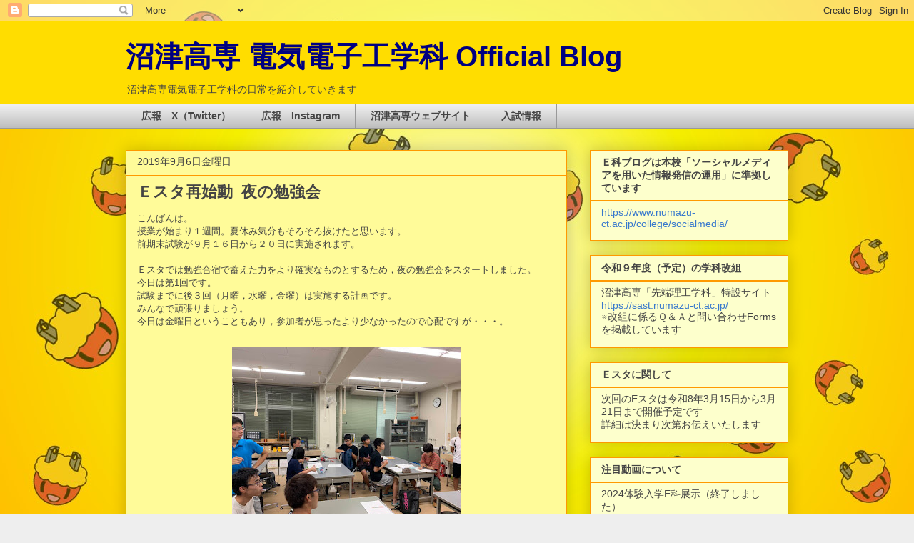

--- FILE ---
content_type: text/html; charset=UTF-8
request_url: https://blog.ee.numazu-ct.ac.jp/2019/09/blog-post_6.html
body_size: 16779
content:
<!DOCTYPE html>
<html class='v2' dir='ltr' lang='ja'>
<head>
<link href='https://www.blogger.com/static/v1/widgets/4128112664-css_bundle_v2.css' rel='stylesheet' type='text/css'/>
<meta content='width=1100' name='viewport'/>
<meta content='text/html; charset=UTF-8' http-equiv='Content-Type'/>
<meta content='blogger' name='generator'/>
<link href='https://blog.ee.numazu-ct.ac.jp/favicon.ico' rel='icon' type='image/x-icon'/>
<link href='https://blog.ee.numazu-ct.ac.jp/2019/09/blog-post_6.html' rel='canonical'/>
<link rel="alternate" type="application/atom+xml" title="沼津高専 電気電子工学科 Official Blog - Atom" href="https://blog.ee.numazu-ct.ac.jp/feeds/posts/default" />
<link rel="alternate" type="application/rss+xml" title="沼津高専 電気電子工学科 Official Blog - RSS" href="https://blog.ee.numazu-ct.ac.jp/feeds/posts/default?alt=rss" />
<link rel="service.post" type="application/atom+xml" title="沼津高専 電気電子工学科 Official Blog - Atom" href="https://www.blogger.com/feeds/2844567665547335966/posts/default" />

<link rel="alternate" type="application/atom+xml" title="沼津高専 電気電子工学科 Official Blog - Atom" href="https://blog.ee.numazu-ct.ac.jp/feeds/4421087364365215301/comments/default" />
<!--Can't find substitution for tag [blog.ieCssRetrofitLinks]-->
<link href='https://blogger.googleusercontent.com/img/b/R29vZ2xl/AVvXsEhmYIpNGyAL3GgS5ZysMh_PDGNeO2357wEL-EngK3vgp_JCuMKSsuzqY5njJX2zM2_s2kgcldrPi9q9Xvxdptxz0BfN3RiYHZ68d4ByKeRDF64ZjHCRsjsdfOh4D92dMmdXX6lh8aAwp6I/s320/2019-09-06-1.jpg' rel='image_src'/>
<meta content='https://blog.ee.numazu-ct.ac.jp/2019/09/blog-post_6.html' property='og:url'/>
<meta content='Ｅスタ再始動_夜の勉強会' property='og:title'/>
<meta content='沼津高専電気電子工学科のブログページです。' property='og:description'/>
<meta content='https://blogger.googleusercontent.com/img/b/R29vZ2xl/AVvXsEhmYIpNGyAL3GgS5ZysMh_PDGNeO2357wEL-EngK3vgp_JCuMKSsuzqY5njJX2zM2_s2kgcldrPi9q9Xvxdptxz0BfN3RiYHZ68d4ByKeRDF64ZjHCRsjsdfOh4D92dMmdXX6lh8aAwp6I/w1200-h630-p-k-no-nu/2019-09-06-1.jpg' property='og:image'/>
<title>沼津高専 電気電子工学科 Official Blog: Ｅスタ再始動_夜の勉強会</title>
<style id='page-skin-1' type='text/css'><!--
/*
-----------------------------------------------
Blogger Template Style
Name:     Awesome Inc.
Designer: Tina Chen
URL:      tinachen.org
----------------------------------------------- */
/* Content
----------------------------------------------- */
body {
font: normal normal 13px Arial, Tahoma, Helvetica, FreeSans, sans-serif;
color: #444444;
background: #eeeeee url(//4.bp.blogspot.com/-fQVJx32wBJM/WuMlgg6II9I/AAAAAAAAADo/pAzQnYVqK6cLd3RzDEktoEwEYxXhJp6RACK4BGAYYCw/s0/%25E3%2582%25B9%25E3%2583%25A9%25E3%2582%25A4%25E3%2583%25891.JPG) repeat fixed top left;
}
html body .content-outer {
min-width: 0;
max-width: 100%;
width: 100%;
}
a:link {
text-decoration: none;
color: #3778cd;
}
a:visited {
text-decoration: none;
color: #4d469c;
}
a:hover {
text-decoration: underline;
color: #3778cd;
}
.body-fauxcolumn-outer .cap-top {
position: absolute;
z-index: 1;
height: 276px;
width: 100%;
background: transparent none repeat-x scroll top left;
_background-image: none;
}
/* Columns
----------------------------------------------- */
.content-inner {
padding: 0;
}
.header-inner .section {
margin: 0 16px;
}
.tabs-inner .section {
margin: 0 16px;
}
.main-inner {
padding-top: 30px;
}
.main-inner .column-center-inner,
.main-inner .column-left-inner,
.main-inner .column-right-inner {
padding: 0 5px;
}
*+html body .main-inner .column-center-inner {
margin-top: -30px;
}
#layout .main-inner .column-center-inner {
margin-top: 0;
}
/* Header
----------------------------------------------- */
.header-outer {
margin: 0 0 0 0;
background: #ffdd00 none repeat scroll 0 0;
}
.Header h1 {
font: normal bold 40px Arial, Tahoma, Helvetica, FreeSans, sans-serif;
color: #000081;
text-shadow: 0 0 -1px #000000;
}
.Header h1 a {
color: #000081;
}
.Header .description {
font: normal normal 14px Arial, Tahoma, Helvetica, FreeSans, sans-serif;
color: #444444;
}
.header-inner .Header .titlewrapper,
.header-inner .Header .descriptionwrapper {
padding-left: 0;
padding-right: 0;
margin-bottom: 0;
}
.header-inner .Header .titlewrapper {
padding-top: 22px;
}
/* Tabs
----------------------------------------------- */
.tabs-outer {
overflow: hidden;
position: relative;
background: #eeeeee url(https://resources.blogblog.com/blogblog/data/1kt/awesomeinc/tabs_gradient_light.png) repeat scroll 0 0;
}
#layout .tabs-outer {
overflow: visible;
}
.tabs-cap-top, .tabs-cap-bottom {
position: absolute;
width: 100%;
border-top: 1px solid #999999;
}
.tabs-cap-bottom {
bottom: 0;
}
.tabs-inner .widget li a {
display: inline-block;
margin: 0;
padding: .6em 1.5em;
font: normal bold 14px Arial, Tahoma, Helvetica, FreeSans, sans-serif;
color: #444444;
border-top: 1px solid #999999;
border-bottom: 1px solid #999999;
border-left: 1px solid #999999;
height: 16px;
line-height: 16px;
}
.tabs-inner .widget li:last-child a {
border-right: 1px solid #999999;
}
.tabs-inner .widget li.selected a, .tabs-inner .widget li a:hover {
background: #666666 url(https://resources.blogblog.com/blogblog/data/1kt/awesomeinc/tabs_gradient_light.png) repeat-x scroll 0 -100px;
color: #ffffff;
}
/* Headings
----------------------------------------------- */
h2 {
font: normal bold 14px Arial, Tahoma, Helvetica, FreeSans, sans-serif;
color: #444444;
}
/* Widgets
----------------------------------------------- */
.main-inner .section {
margin: 0 27px;
padding: 0;
}
.main-inner .column-left-outer,
.main-inner .column-right-outer {
margin-top: 0;
}
#layout .main-inner .column-left-outer,
#layout .main-inner .column-right-outer {
margin-top: 0;
}
.main-inner .column-left-inner,
.main-inner .column-right-inner {
background: transparent none repeat 0 0;
-moz-box-shadow: 0 0 0 rgba(0, 0, 0, .2);
-webkit-box-shadow: 0 0 0 rgba(0, 0, 0, .2);
-goog-ms-box-shadow: 0 0 0 rgba(0, 0, 0, .2);
box-shadow: 0 0 0 rgba(0, 0, 0, .2);
-moz-border-radius: 0;
-webkit-border-radius: 0;
-goog-ms-border-radius: 0;
border-radius: 0;
}
#layout .main-inner .column-left-inner,
#layout .main-inner .column-right-inner {
margin-top: 0;
}
.sidebar .widget {
font: normal normal 14px Arial, Tahoma, Helvetica, FreeSans, sans-serif;
color: #444444;
}
.sidebar .widget a:link {
color: #3778cd;
}
.sidebar .widget a:visited {
color: #4d469c;
}
.sidebar .widget a:hover {
color: #3778cd;
}
.sidebar .widget h2 {
text-shadow: 0 0 -1px #000000;
}
.main-inner .widget {
background-color: #fdffcc;
border: 1px solid #ff9900;
padding: 0 15px 15px;
margin: 20px -16px;
-moz-box-shadow: 0 0 20px rgba(0, 0, 0, .2);
-webkit-box-shadow: 0 0 20px rgba(0, 0, 0, .2);
-goog-ms-box-shadow: 0 0 20px rgba(0, 0, 0, .2);
box-shadow: 0 0 20px rgba(0, 0, 0, .2);
-moz-border-radius: 0;
-webkit-border-radius: 0;
-goog-ms-border-radius: 0;
border-radius: 0;
}
.main-inner .widget h2 {
margin: 0 -15px;
padding: .6em 15px .5em;
border-bottom: 1px solid #ff9900;
}
.footer-inner .widget h2 {
padding: 0 0 .4em;
border-bottom: 1px solid #ff9900;
}
.main-inner .widget h2 + div, .footer-inner .widget h2 + div {
border-top: 1px solid #ff9900;
padding-top: 8px;
}
.main-inner .widget .widget-content {
margin: 0 -15px;
padding: 7px 15px 0;
}
.main-inner .widget ul, .main-inner .widget #ArchiveList ul.flat {
margin: -8px -15px 0;
padding: 0;
list-style: none;
}
.main-inner .widget #ArchiveList {
margin: -8px 0 0;
}
.main-inner .widget ul li, .main-inner .widget #ArchiveList ul.flat li {
padding: .5em 15px;
text-indent: 0;
color: #666666;
border-top: 1px solid #ff9900;
border-bottom: 1px solid #ff9900;
}
.main-inner .widget #ArchiveList ul li {
padding-top: .25em;
padding-bottom: .25em;
}
.main-inner .widget ul li:first-child, .main-inner .widget #ArchiveList ul.flat li:first-child {
border-top: none;
}
.main-inner .widget ul li:last-child, .main-inner .widget #ArchiveList ul.flat li:last-child {
border-bottom: none;
}
.post-body {
position: relative;
}
.main-inner .widget .post-body ul {
padding: 0 2.5em;
margin: .5em 0;
list-style: disc;
}
.main-inner .widget .post-body ul li {
padding: 0.25em 0;
margin-bottom: .25em;
color: #444444;
border: none;
}
.footer-inner .widget ul {
padding: 0;
list-style: none;
}
.widget .zippy {
color: #666666;
}
/* Posts
----------------------------------------------- */
body .main-inner .Blog {
padding: 0;
margin-bottom: 1em;
background-color: transparent;
border: none;
-moz-box-shadow: 0 0 0 rgba(0, 0, 0, 0);
-webkit-box-shadow: 0 0 0 rgba(0, 0, 0, 0);
-goog-ms-box-shadow: 0 0 0 rgba(0, 0, 0, 0);
box-shadow: 0 0 0 rgba(0, 0, 0, 0);
}
.main-inner .section:last-child .Blog:last-child {
padding: 0;
margin-bottom: 1em;
}
.main-inner .widget h2.date-header {
margin: 0 -15px 1px;
padding: 0 0 0 0;
font: normal normal 14px Arial, Tahoma, Helvetica, FreeSans, sans-serif;
color: #444444;
background: transparent none no-repeat scroll top left;
border-top: 0 solid #eeeeee;
border-bottom: 1px solid #ff9900;
-moz-border-radius-topleft: 0;
-moz-border-radius-topright: 0;
-webkit-border-top-left-radius: 0;
-webkit-border-top-right-radius: 0;
border-top-left-radius: 0;
border-top-right-radius: 0;
position: static;
bottom: 100%;
right: 15px;
text-shadow: 0 0 -1px #000000;
}
.main-inner .widget h2.date-header span {
font: normal normal 14px Arial, Tahoma, Helvetica, FreeSans, sans-serif;
display: block;
padding: .5em 15px;
border-left: 0 solid #eeeeee;
border-right: 0 solid #eeeeee;
}
.date-outer {
position: relative;
margin: 30px 0 20px;
padding: 0 15px;
background-color: #fffb99;
border: 1px solid #ff9900;
-moz-box-shadow: 0 0 20px rgba(0, 0, 0, .2);
-webkit-box-shadow: 0 0 20px rgba(0, 0, 0, .2);
-goog-ms-box-shadow: 0 0 20px rgba(0, 0, 0, .2);
box-shadow: 0 0 20px rgba(0, 0, 0, .2);
-moz-border-radius: 0;
-webkit-border-radius: 0;
-goog-ms-border-radius: 0;
border-radius: 0;
}
.date-outer:first-child {
margin-top: 0;
}
.date-outer:last-child {
margin-bottom: 20px;
-moz-border-radius-bottomleft: 0;
-moz-border-radius-bottomright: 0;
-webkit-border-bottom-left-radius: 0;
-webkit-border-bottom-right-radius: 0;
-goog-ms-border-bottom-left-radius: 0;
-goog-ms-border-bottom-right-radius: 0;
border-bottom-left-radius: 0;
border-bottom-right-radius: 0;
}
.date-posts {
margin: 0 -15px;
padding: 0 15px;
clear: both;
}
.post-outer, .inline-ad {
border-top: 1px solid #ff9900;
margin: 0 -15px;
padding: 15px 15px;
}
.post-outer {
padding-bottom: 10px;
}
.post-outer:first-child {
padding-top: 0;
border-top: none;
}
.post-outer:last-child, .inline-ad:last-child {
border-bottom: none;
}
.post-body {
position: relative;
}
.post-body img {
padding: 8px;
background: rgba(0, 0, 0, 0);
border: 1px solid rgba(0, 0, 0, 0);
-moz-box-shadow: 0 0 0 rgba(0, 0, 0, .2);
-webkit-box-shadow: 0 0 0 rgba(0, 0, 0, .2);
box-shadow: 0 0 0 rgba(0, 0, 0, .2);
-moz-border-radius: 0;
-webkit-border-radius: 0;
border-radius: 0;
}
h3.post-title, h4 {
font: normal bold 22px Arial, Tahoma, Helvetica, FreeSans, sans-serif;
color: #444444;
}
h3.post-title a {
font: normal bold 22px Arial, Tahoma, Helvetica, FreeSans, sans-serif;
color: #444444;
}
h3.post-title a:hover {
color: #3778cd;
text-decoration: underline;
}
.post-header {
margin: 0 0 1em;
}
.post-body {
line-height: 1.4;
}
.post-outer h2 {
color: #444444;
}
.post-footer {
margin: 1.5em 0 0;
}
#blog-pager {
padding: 15px;
font-size: 120%;
background-color: #ffffff;
border: 1px solid #ff9900;
-moz-box-shadow: 0 0 20px rgba(0, 0, 0, .2);
-webkit-box-shadow: 0 0 20px rgba(0, 0, 0, .2);
-goog-ms-box-shadow: 0 0 20px rgba(0, 0, 0, .2);
box-shadow: 0 0 20px rgba(0, 0, 0, .2);
-moz-border-radius: 0;
-webkit-border-radius: 0;
-goog-ms-border-radius: 0;
border-radius: 0;
-moz-border-radius-topleft: 0;
-moz-border-radius-topright: 0;
-webkit-border-top-left-radius: 0;
-webkit-border-top-right-radius: 0;
-goog-ms-border-top-left-radius: 0;
-goog-ms-border-top-right-radius: 0;
border-top-left-radius: 0;
border-top-right-radius-topright: 0;
margin-top: 1em;
}
.blog-feeds, .post-feeds {
margin: 1em 0;
text-align: center;
color: #444444;
}
.blog-feeds a, .post-feeds a {
color: #3778cd;
}
.blog-feeds a:visited, .post-feeds a:visited {
color: #4d469c;
}
.blog-feeds a:hover, .post-feeds a:hover {
color: #3778cd;
}
.post-outer .comments {
margin-top: 2em;
}
/* Comments
----------------------------------------------- */
.comments .comments-content .icon.blog-author {
background-repeat: no-repeat;
background-image: url([data-uri]);
}
.comments .comments-content .loadmore a {
border-top: 1px solid #999999;
border-bottom: 1px solid #999999;
}
.comments .continue {
border-top: 2px solid #999999;
}
/* Footer
----------------------------------------------- */
.footer-outer {
margin: -20px 0 -1px;
padding: 20px 0 0;
color: #999999;
overflow: hidden;
}
.footer-fauxborder-left {
border-top: 1px solid #ff9900;
background: #ffdd06 none repeat scroll 0 0;
-moz-box-shadow: 0 0 20px rgba(0, 0, 0, .2);
-webkit-box-shadow: 0 0 20px rgba(0, 0, 0, .2);
-goog-ms-box-shadow: 0 0 20px rgba(0, 0, 0, .2);
box-shadow: 0 0 20px rgba(0, 0, 0, .2);
margin: 0 -20px;
}
/* Mobile
----------------------------------------------- */
body.mobile {
background-size: auto;
}
.mobile .body-fauxcolumn-outer {
background: transparent none repeat scroll top left;
}
*+html body.mobile .main-inner .column-center-inner {
margin-top: 0;
}
.mobile .main-inner .widget {
padding: 0 0 15px;
}
.mobile .main-inner .widget h2 + div,
.mobile .footer-inner .widget h2 + div {
border-top: none;
padding-top: 0;
}
.mobile .footer-inner .widget h2 {
padding: 0.5em 0;
border-bottom: none;
}
.mobile .main-inner .widget .widget-content {
margin: 0;
padding: 7px 0 0;
}
.mobile .main-inner .widget ul,
.mobile .main-inner .widget #ArchiveList ul.flat {
margin: 0 -15px 0;
}
.mobile .main-inner .widget h2.date-header {
right: 0;
}
.mobile .date-header span {
padding: 0.4em 0;
}
.mobile .date-outer:first-child {
margin-bottom: 0;
border: 1px solid #ff9900;
-moz-border-radius-topleft: 0;
-moz-border-radius-topright: 0;
-webkit-border-top-left-radius: 0;
-webkit-border-top-right-radius: 0;
-goog-ms-border-top-left-radius: 0;
-goog-ms-border-top-right-radius: 0;
border-top-left-radius: 0;
border-top-right-radius: 0;
}
.mobile .date-outer {
border-color: #ff9900;
border-width: 0 1px 1px;
}
.mobile .date-outer:last-child {
margin-bottom: 0;
}
.mobile .main-inner {
padding: 0;
}
.mobile .header-inner .section {
margin: 0;
}
.mobile .post-outer, .mobile .inline-ad {
padding: 5px 0;
}
.mobile .tabs-inner .section {
margin: 0 10px;
}
.mobile .main-inner .widget h2 {
margin: 0;
padding: 0;
}
.mobile .main-inner .widget h2.date-header span {
padding: 0;
}
.mobile .main-inner .widget .widget-content {
margin: 0;
padding: 7px 0 0;
}
.mobile #blog-pager {
border: 1px solid transparent;
background: #ffdd06 none repeat scroll 0 0;
}
.mobile .main-inner .column-left-inner,
.mobile .main-inner .column-right-inner {
background: transparent none repeat 0 0;
-moz-box-shadow: none;
-webkit-box-shadow: none;
-goog-ms-box-shadow: none;
box-shadow: none;
}
.mobile .date-posts {
margin: 0;
padding: 0;
}
.mobile .footer-fauxborder-left {
margin: 0;
border-top: inherit;
}
.mobile .main-inner .section:last-child .Blog:last-child {
margin-bottom: 0;
}
.mobile-index-contents {
color: #444444;
}
.mobile .mobile-link-button {
background: #3778cd url(https://resources.blogblog.com/blogblog/data/1kt/awesomeinc/tabs_gradient_light.png) repeat scroll 0 0;
}
.mobile-link-button a:link, .mobile-link-button a:visited {
color: #ffffff;
}
.mobile .tabs-inner .PageList .widget-content {
background: transparent;
border-top: 1px solid;
border-color: #999999;
color: #444444;
}
.mobile .tabs-inner .PageList .widget-content .pagelist-arrow {
border-left: 1px solid #999999;
}

--></style>
<style id='template-skin-1' type='text/css'><!--
body {
min-width: 960px;
}
.content-outer, .content-fauxcolumn-outer, .region-inner {
min-width: 960px;
max-width: 960px;
_width: 960px;
}
.main-inner .columns {
padding-left: 0;
padding-right: 310px;
}
.main-inner .fauxcolumn-center-outer {
left: 0;
right: 310px;
/* IE6 does not respect left and right together */
_width: expression(this.parentNode.offsetWidth -
parseInt("0") -
parseInt("310px") + 'px');
}
.main-inner .fauxcolumn-left-outer {
width: 0;
}
.main-inner .fauxcolumn-right-outer {
width: 310px;
}
.main-inner .column-left-outer {
width: 0;
right: 100%;
margin-left: -0;
}
.main-inner .column-right-outer {
width: 310px;
margin-right: -310px;
}
#layout {
min-width: 0;
}
#layout .content-outer {
min-width: 0;
width: 800px;
}
#layout .region-inner {
min-width: 0;
width: auto;
}
body#layout div.add_widget {
padding: 8px;
}
body#layout div.add_widget a {
margin-left: 32px;
}
--></style>
<style>
    body {background-image:url(\/\/4.bp.blogspot.com\/-fQVJx32wBJM\/WuMlgg6II9I\/AAAAAAAAADo\/pAzQnYVqK6cLd3RzDEktoEwEYxXhJp6RACK4BGAYYCw\/s0\/%25E3%2582%25B9%25E3%2583%25A9%25E3%2582%25A4%25E3%2583%25891.JPG);}
    
@media (max-width: 200px) { body {background-image:url(\/\/4.bp.blogspot.com\/-fQVJx32wBJM\/WuMlgg6II9I\/AAAAAAAAADo\/pAzQnYVqK6cLd3RzDEktoEwEYxXhJp6RACK4BGAYYCw\/w200\/%25E3%2582%25B9%25E3%2583%25A9%25E3%2582%25A4%25E3%2583%25891.JPG);}}
@media (max-width: 400px) and (min-width: 201px) { body {background-image:url(\/\/4.bp.blogspot.com\/-fQVJx32wBJM\/WuMlgg6II9I\/AAAAAAAAADo\/pAzQnYVqK6cLd3RzDEktoEwEYxXhJp6RACK4BGAYYCw\/w400\/%25E3%2582%25B9%25E3%2583%25A9%25E3%2582%25A4%25E3%2583%25891.JPG);}}
@media (max-width: 800px) and (min-width: 401px) { body {background-image:url(\/\/4.bp.blogspot.com\/-fQVJx32wBJM\/WuMlgg6II9I\/AAAAAAAAADo\/pAzQnYVqK6cLd3RzDEktoEwEYxXhJp6RACK4BGAYYCw\/w800\/%25E3%2582%25B9%25E3%2583%25A9%25E3%2582%25A4%25E3%2583%25891.JPG);}}
@media (max-width: 1200px) and (min-width: 801px) { body {background-image:url(\/\/4.bp.blogspot.com\/-fQVJx32wBJM\/WuMlgg6II9I\/AAAAAAAAADo\/pAzQnYVqK6cLd3RzDEktoEwEYxXhJp6RACK4BGAYYCw\/w1200\/%25E3%2582%25B9%25E3%2583%25A9%25E3%2582%25A4%25E3%2583%25891.JPG);}}
/* Last tag covers anything over one higher than the previous max-size cap. */
@media (min-width: 1201px) { body {background-image:url(\/\/4.bp.blogspot.com\/-fQVJx32wBJM\/WuMlgg6II9I\/AAAAAAAAADo\/pAzQnYVqK6cLd3RzDEktoEwEYxXhJp6RACK4BGAYYCw\/w1600\/%25E3%2582%25B9%25E3%2583%25A9%25E3%2582%25A4%25E3%2583%25891.JPG);}}
  </style>
<script type='text/javascript'>
        (function(i,s,o,g,r,a,m){i['GoogleAnalyticsObject']=r;i[r]=i[r]||function(){
        (i[r].q=i[r].q||[]).push(arguments)},i[r].l=1*new Date();a=s.createElement(o),
        m=s.getElementsByTagName(o)[0];a.async=1;a.src=g;m.parentNode.insertBefore(a,m)
        })(window,document,'script','https://www.google-analytics.com/analytics.js','ga');
        ga('create', 'UA-119045548-1', 'auto', 'blogger');
        ga('blogger.send', 'pageview');
      </script>
<link href='https://www.blogger.com/dyn-css/authorization.css?targetBlogID=2844567665547335966&amp;zx=515697b9-7ed6-46f5-bf8d-47bb58bb256f' media='none' onload='if(media!=&#39;all&#39;)media=&#39;all&#39;' rel='stylesheet'/><noscript><link href='https://www.blogger.com/dyn-css/authorization.css?targetBlogID=2844567665547335966&amp;zx=515697b9-7ed6-46f5-bf8d-47bb58bb256f' rel='stylesheet'/></noscript>
<meta name='google-adsense-platform-account' content='ca-host-pub-1556223355139109'/>
<meta name='google-adsense-platform-domain' content='blogspot.com'/>

</head>
<body class='loading variant-light'>
<div class='navbar section' id='navbar' name='Navbar'><div class='widget Navbar' data-version='1' id='Navbar1'><script type="text/javascript">
    function setAttributeOnload(object, attribute, val) {
      if(window.addEventListener) {
        window.addEventListener('load',
          function(){ object[attribute] = val; }, false);
      } else {
        window.attachEvent('onload', function(){ object[attribute] = val; });
      }
    }
  </script>
<div id="navbar-iframe-container"></div>
<script type="text/javascript" src="https://apis.google.com/js/platform.js"></script>
<script type="text/javascript">
      gapi.load("gapi.iframes:gapi.iframes.style.bubble", function() {
        if (gapi.iframes && gapi.iframes.getContext) {
          gapi.iframes.getContext().openChild({
              url: 'https://www.blogger.com/navbar/2844567665547335966?po\x3d4421087364365215301\x26origin\x3dhttps://blog.ee.numazu-ct.ac.jp',
              where: document.getElementById("navbar-iframe-container"),
              id: "navbar-iframe"
          });
        }
      });
    </script><script type="text/javascript">
(function() {
var script = document.createElement('script');
script.type = 'text/javascript';
script.src = '//pagead2.googlesyndication.com/pagead/js/google_top_exp.js';
var head = document.getElementsByTagName('head')[0];
if (head) {
head.appendChild(script);
}})();
</script>
</div></div>
<div class='body-fauxcolumns'>
<div class='fauxcolumn-outer body-fauxcolumn-outer'>
<div class='cap-top'>
<div class='cap-left'></div>
<div class='cap-right'></div>
</div>
<div class='fauxborder-left'>
<div class='fauxborder-right'></div>
<div class='fauxcolumn-inner'>
</div>
</div>
<div class='cap-bottom'>
<div class='cap-left'></div>
<div class='cap-right'></div>
</div>
</div>
</div>
<div class='content'>
<div class='content-fauxcolumns'>
<div class='fauxcolumn-outer content-fauxcolumn-outer'>
<div class='cap-top'>
<div class='cap-left'></div>
<div class='cap-right'></div>
</div>
<div class='fauxborder-left'>
<div class='fauxborder-right'></div>
<div class='fauxcolumn-inner'>
</div>
</div>
<div class='cap-bottom'>
<div class='cap-left'></div>
<div class='cap-right'></div>
</div>
</div>
</div>
<div class='content-outer'>
<div class='content-cap-top cap-top'>
<div class='cap-left'></div>
<div class='cap-right'></div>
</div>
<div class='fauxborder-left content-fauxborder-left'>
<div class='fauxborder-right content-fauxborder-right'></div>
<div class='content-inner'>
<header>
<div class='header-outer'>
<div class='header-cap-top cap-top'>
<div class='cap-left'></div>
<div class='cap-right'></div>
</div>
<div class='fauxborder-left header-fauxborder-left'>
<div class='fauxborder-right header-fauxborder-right'></div>
<div class='region-inner header-inner'>
<div class='header section' id='header' name='ヘッダー'><div class='widget Header' data-version='1' id='Header1'>
<div id='header-inner'>
<div class='titlewrapper'>
<h1 class='title'>
<a href='https://blog.ee.numazu-ct.ac.jp/'>
沼津高専 電気電子工学科 Official Blog
</a>
</h1>
</div>
<div class='descriptionwrapper'>
<p class='description'><span>沼津高専電気電子工学科の日常を紹介していきます</span></p>
</div>
</div>
</div></div>
</div>
</div>
<div class='header-cap-bottom cap-bottom'>
<div class='cap-left'></div>
<div class='cap-right'></div>
</div>
</div>
</header>
<div class='tabs-outer'>
<div class='tabs-cap-top cap-top'>
<div class='cap-left'></div>
<div class='cap-right'></div>
</div>
<div class='fauxborder-left tabs-fauxborder-left'>
<div class='fauxborder-right tabs-fauxborder-right'></div>
<div class='region-inner tabs-inner'>
<div class='tabs section' id='crosscol' name='Cross-Column'><div class='widget LinkList' data-version='1' id='LinkList2'>
<h2>沼津高専&#12288;公式</h2>
<div class='widget-content'>
<ul>
<li><a href='https://x.com/NIT_NumazuKOSEN'>広報&#12288;X&#65288;Twitter&#65289;</a></li>
<li><a href='https://www.instagram.com/nit_numazukosen/'>広報&#12288;Instagram</a></li>
<li><a href='https://www.numazu-ct.ac.jp/'>沼津高専ウェブサイト</a></li>
<li><a href='https://www.numazu-ct.ac.jp/admission/exam/student_guide/#WEB%E5%87%BA%E9%A1%98%E3%82%B5%E3%82%A4%E3%83%88%E3%81%AE%E6%A1%88%E5%86%85'>入試情報</a></li>
</ul>
<div class='clear'></div>
</div>
</div></div>
<div class='tabs no-items section' id='crosscol-overflow' name='Cross-Column 2'></div>
</div>
</div>
<div class='tabs-cap-bottom cap-bottom'>
<div class='cap-left'></div>
<div class='cap-right'></div>
</div>
</div>
<div class='main-outer'>
<div class='main-cap-top cap-top'>
<div class='cap-left'></div>
<div class='cap-right'></div>
</div>
<div class='fauxborder-left main-fauxborder-left'>
<div class='fauxborder-right main-fauxborder-right'></div>
<div class='region-inner main-inner'>
<div class='columns fauxcolumns'>
<div class='fauxcolumn-outer fauxcolumn-center-outer'>
<div class='cap-top'>
<div class='cap-left'></div>
<div class='cap-right'></div>
</div>
<div class='fauxborder-left'>
<div class='fauxborder-right'></div>
<div class='fauxcolumn-inner'>
</div>
</div>
<div class='cap-bottom'>
<div class='cap-left'></div>
<div class='cap-right'></div>
</div>
</div>
<div class='fauxcolumn-outer fauxcolumn-left-outer'>
<div class='cap-top'>
<div class='cap-left'></div>
<div class='cap-right'></div>
</div>
<div class='fauxborder-left'>
<div class='fauxborder-right'></div>
<div class='fauxcolumn-inner'>
</div>
</div>
<div class='cap-bottom'>
<div class='cap-left'></div>
<div class='cap-right'></div>
</div>
</div>
<div class='fauxcolumn-outer fauxcolumn-right-outer'>
<div class='cap-top'>
<div class='cap-left'></div>
<div class='cap-right'></div>
</div>
<div class='fauxborder-left'>
<div class='fauxborder-right'></div>
<div class='fauxcolumn-inner'>
</div>
</div>
<div class='cap-bottom'>
<div class='cap-left'></div>
<div class='cap-right'></div>
</div>
</div>
<!-- corrects IE6 width calculation -->
<div class='columns-inner'>
<div class='column-center-outer'>
<div class='column-center-inner'>
<div class='main section' id='main' name='メイン'><div class='widget Blog' data-version='1' id='Blog1'>
<div class='blog-posts hfeed'>

          <div class="date-outer">
        
<h2 class='date-header'><span>2019年9月6日金曜日</span></h2>

          <div class="date-posts">
        
<div class='post-outer'>
<div class='post hentry uncustomized-post-template' itemprop='blogPost' itemscope='itemscope' itemtype='http://schema.org/BlogPosting'>
<meta content='https://blogger.googleusercontent.com/img/b/R29vZ2xl/AVvXsEhmYIpNGyAL3GgS5ZysMh_PDGNeO2357wEL-EngK3vgp_JCuMKSsuzqY5njJX2zM2_s2kgcldrPi9q9Xvxdptxz0BfN3RiYHZ68d4ByKeRDF64ZjHCRsjsdfOh4D92dMmdXX6lh8aAwp6I/s320/2019-09-06-1.jpg' itemprop='image_url'/>
<meta content='2844567665547335966' itemprop='blogId'/>
<meta content='4421087364365215301' itemprop='postId'/>
<a name='4421087364365215301'></a>
<h3 class='post-title entry-title' itemprop='name'>
Ｅスタ再始動_夜の勉強会
</h3>
<div class='post-header'>
<div class='post-header-line-1'></div>
</div>
<div class='post-body entry-content' id='post-body-4421087364365215301' itemprop='description articleBody'>
こんばんは&#12290;<br />
授業が始まり１週間&#12290;夏休み気分もそろそろ抜けたと思います&#12290;<br />
前期末試験が９月１６日から２０日に実施されます&#12290;<br />
<br />
Ｅスタでは勉強合宿で蓄えた力をより確実なものとするため&#65292;夜の勉強会をスタートしました&#12290;<br />
今日は第1回です&#12290;<br />
試験までに後３回&#65288;月曜&#65292;水曜&#65292;金曜&#65289;は実施する計画です&#12290;<br />
みんなで頑張りましょう&#12290;<br />
今日は金曜日ということもあり&#65292;参加者が思ったより少なかったので心配ですが&#12539;&#12539;&#12539;&#12290;<br />
<br />
<div class="separator" style="clear: both; text-align: center;">
<a href="https://blogger.googleusercontent.com/img/b/R29vZ2xl/AVvXsEhmYIpNGyAL3GgS5ZysMh_PDGNeO2357wEL-EngK3vgp_JCuMKSsuzqY5njJX2zM2_s2kgcldrPi9q9Xvxdptxz0BfN3RiYHZ68d4ByKeRDF64ZjHCRsjsdfOh4D92dMmdXX6lh8aAwp6I/s1600/2019-09-06-1.jpg" imageanchor="1" style="margin-left: 1em; margin-right: 1em;"><img border="0" data-original-height="384" data-original-width="512" height="240" src="https://blogger.googleusercontent.com/img/b/R29vZ2xl/AVvXsEhmYIpNGyAL3GgS5ZysMh_PDGNeO2357wEL-EngK3vgp_JCuMKSsuzqY5njJX2zM2_s2kgcldrPi9q9Xvxdptxz0BfN3RiYHZ68d4ByKeRDF64ZjHCRsjsdfOh4D92dMmdXX6lh8aAwp6I/s320/2019-09-06-1.jpg" width="320" /></a></div>
<div class="separator" style="clear: both; text-align: center;">
<br /></div>
<br />
<div class="separator" style="clear: both; text-align: center;">
<a href="https://blogger.googleusercontent.com/img/b/R29vZ2xl/AVvXsEjRgPmhtFqNGQ7dQSxZTlhq1iULYAkJbtyIDKucT7qzQOSdoQi8wQcijLuEF_vsV17p4hAmN3c8X1ZgGd-2x7TOEj9NWd4OmtXuzcivJx52TrEp_ncJLXPPOTjYfp1AsRi5P1OH4t__-oo/s1600/2019-09-06-2.jpg" imageanchor="1" style="margin-left: 1em; margin-right: 1em;"><img border="0" data-original-height="384" data-original-width="512" height="240" src="https://blogger.googleusercontent.com/img/b/R29vZ2xl/AVvXsEjRgPmhtFqNGQ7dQSxZTlhq1iULYAkJbtyIDKucT7qzQOSdoQi8wQcijLuEF_vsV17p4hAmN3c8X1ZgGd-2x7TOEj9NWd4OmtXuzcivJx52TrEp_ncJLXPPOTjYfp1AsRi5P1OH4t__-oo/s320/2019-09-06-2.jpg" width="320" /></a></div>
<div class="separator" style="clear: both; text-align: center;">
<br /></div>
<br />
<div class="separator" style="clear: both; text-align: center;">
<a href="https://blogger.googleusercontent.com/img/b/R29vZ2xl/AVvXsEhuOKMAF7geRScLeovXZCj8yDTwccnHHbP6SAQ7DkaiTFbN2kIbqXPoWvBvxLcTnn9MLm21GlMdxbEHRf3b_ygvEuF8sWKt5Wl7plggivBW6Qyp-qMUBST-RetvB6XaiwmOzFJSQQhLQRI/s1600/2019-09-06.jpg" imageanchor="1" style="margin-left: 1em; margin-right: 1em;"><img border="0" data-original-height="384" data-original-width="512" height="240" src="https://blogger.googleusercontent.com/img/b/R29vZ2xl/AVvXsEhuOKMAF7geRScLeovXZCj8yDTwccnHHbP6SAQ7DkaiTFbN2kIbqXPoWvBvxLcTnn9MLm21GlMdxbEHRf3b_ygvEuF8sWKt5Wl7plggivBW6Qyp-qMUBST-RetvB6XaiwmOzFJSQQhLQRI/s320/2019-09-06.jpg" width="320" /></a></div>
<br />
<div style='clear: both;'></div>
</div>
<div class='post-footer'>
<div class='post-footer-line post-footer-line-1'>
<span class='post-author vcard'>
By
<span class='fn' itemprop='author' itemscope='itemscope' itemtype='http://schema.org/Person'>
<meta content='https://www.blogger.com/profile/12869868766462971219' itemprop='url'/>
<a class='g-profile' href='https://www.blogger.com/profile/12869868766462971219' rel='author' title='author profile'>
<span itemprop='name'>Ｅスタ主宰&#12539;野毛悟</span>
</a>
</span>
</span>
<span class='post-timestamp'>
at
<meta content='https://blog.ee.numazu-ct.ac.jp/2019/09/blog-post_6.html' itemprop='url'/>
<a class='timestamp-link' href='https://blog.ee.numazu-ct.ac.jp/2019/09/blog-post_6.html' rel='bookmark' title='permanent link'><abbr class='published' itemprop='datePublished' title='2019-09-06T22:49:00+09:00'>9/06/2019 10:49:00 午後</abbr></a>
</span>
<span class='post-comment-link'>
</span>
<span class='post-icons'>
<span class='item-action'>
<a href='https://www.blogger.com/email-post/2844567665547335966/4421087364365215301' title='メール投稿'>
<img alt='' class='icon-action' height='13' src='https://resources.blogblog.com/img/icon18_email.gif' width='18'/>
</a>
</span>
</span>
<div class='post-share-buttons goog-inline-block'>
<a class='goog-inline-block share-button sb-email' href='https://www.blogger.com/share-post.g?blogID=2844567665547335966&postID=4421087364365215301&target=email' target='_blank' title='メールで送信'><span class='share-button-link-text'>メールで送信</span></a><a class='goog-inline-block share-button sb-blog' href='https://www.blogger.com/share-post.g?blogID=2844567665547335966&postID=4421087364365215301&target=blog' onclick='window.open(this.href, "_blank", "height=270,width=475"); return false;' target='_blank' title='BlogThis!'><span class='share-button-link-text'>BlogThis!</span></a><a class='goog-inline-block share-button sb-twitter' href='https://www.blogger.com/share-post.g?blogID=2844567665547335966&postID=4421087364365215301&target=twitter' target='_blank' title='X で共有'><span class='share-button-link-text'>X で共有</span></a><a class='goog-inline-block share-button sb-facebook' href='https://www.blogger.com/share-post.g?blogID=2844567665547335966&postID=4421087364365215301&target=facebook' onclick='window.open(this.href, "_blank", "height=430,width=640"); return false;' target='_blank' title='Facebook で共有する'><span class='share-button-link-text'>Facebook で共有する</span></a><a class='goog-inline-block share-button sb-pinterest' href='https://www.blogger.com/share-post.g?blogID=2844567665547335966&postID=4421087364365215301&target=pinterest' target='_blank' title='Pinterest に共有'><span class='share-button-link-text'>Pinterest に共有</span></a>
</div>
</div>
<div class='post-footer-line post-footer-line-2'>
<span class='post-labels'>
Labels:
<a href='https://blog.ee.numazu-ct.ac.jp/search/label/E%E3%82%B9%E3%82%BF' rel='tag'>Eスタ</a>,
<a href='https://blog.ee.numazu-ct.ac.jp/search/label/%E5%A4%9C%E3%81%AE%E5%8B%89%E5%BC%B7%E4%BC%9A' rel='tag'>夜の勉強会</a>
</span>
</div>
<div class='post-footer-line post-footer-line-3'>
<span class='post-location'>
</span>
</div>
</div>
</div>
<div class='comments' id='comments'>
<a name='comments'></a>
<h4>0 件のコメント:</h4>
<div id='Blog1_comments-block-wrapper'>
<dl class='avatar-comment-indent' id='comments-block'>
</dl>
</div>
<p class='comment-footer'>
<div class='comment-form'>
<a name='comment-form'></a>
<h4 id='comment-post-message'>コメントを投稿</h4>
<p>
</p>
<a href='https://www.blogger.com/comment/frame/2844567665547335966?po=4421087364365215301&hl=ja&saa=85391&origin=https://blog.ee.numazu-ct.ac.jp' id='comment-editor-src'></a>
<iframe allowtransparency='true' class='blogger-iframe-colorize blogger-comment-from-post' frameborder='0' height='410px' id='comment-editor' name='comment-editor' src='' width='100%'></iframe>
<script src='https://www.blogger.com/static/v1/jsbin/1345082660-comment_from_post_iframe.js' type='text/javascript'></script>
<script type='text/javascript'>
      BLOG_CMT_createIframe('https://www.blogger.com/rpc_relay.html');
    </script>
</div>
</p>
</div>
</div>

        </div></div>
      
</div>
<div class='blog-pager' id='blog-pager'>
<span id='blog-pager-newer-link'>
<a class='blog-pager-newer-link' href='https://blog.ee.numazu-ct.ac.jp/2019/09/99.html' id='Blog1_blog-pager-newer-link' title='次の投稿'>次の投稿</a>
</span>
<span id='blog-pager-older-link'>
<a class='blog-pager-older-link' href='https://blog.ee.numazu-ct.ac.jp/2019/09/blog-post.html' id='Blog1_blog-pager-older-link' title='前の投稿'>前の投稿</a>
</span>
<a class='home-link' href='https://blog.ee.numazu-ct.ac.jp/'>ホーム</a>
</div>
<div class='clear'></div>
<div class='post-feeds'>
<div class='feed-links'>
登録:
<a class='feed-link' href='https://blog.ee.numazu-ct.ac.jp/feeds/4421087364365215301/comments/default' target='_blank' type='application/atom+xml'>コメントの投稿 (Atom)</a>
</div>
</div>
</div><div class='widget FeaturedPost' data-version='1' id='FeaturedPost1'>
<h2 class='title'>注目の投稿</h2>
<div class='post-summary'>
<h3><a href='https://blog.ee.numazu-ct.ac.jp/2026/01/blog-post.html'>今日も元気に</a></h3>
<p>
こんにちは&#12290; 学校が再開されて第２日です&#12290;昨日は３年生の様子が投稿されましたので&#12289;今日は１年生&#12289;２年生&#12289;４年生の朝の様子をご紹介します&#12290; １年生は今のところ１名がインフルエンザで欠席となっている以外は元気です&#12290; ４年生も１名体調不良がありましたが&#12289;概ね元気そうです&#12290; ２年生はプロ...
</p>
</div>
<style type='text/css'>
    .image {
      width: 100%;
    }
  </style>
<div class='clear'></div>
</div><div class='widget PopularPosts' data-version='1' id='PopularPosts1'>
<h2>人気の投稿</h2>
<div class='widget-content popular-posts'>
<ul>
<li>
<div class='item-content'>
<div class='item-thumbnail'>
<a href='https://blog.ee.numazu-ct.ac.jp/2018/05/blog-post_13.html' target='_blank'>
<img alt='' border='0' src='https://blogger.googleusercontent.com/img/b/R29vZ2xl/AVvXsEgbMUUV4Ac5aqAytjw6R0ntZRwE785gBFPDju2DVAKqxvOFfdvJL4X8UB38BHRRrCvjzgZuWX7H8EROsTcEEOAP29FGOG-IMDGmFBGlDX25C7uojvkXGGK3Zbyc_DSLhN9l05oY8SRooNI1/w72-h72-p-k-no-nu/15262042559420-02.jpeg'/>
</a>
</div>
<div class='item-title'><a href='https://blog.ee.numazu-ct.ac.jp/2018/05/blog-post_13.html'>クラス懇談会が行われました</a></div>
<div class='item-snippet'>本日&#12289;２年生から４年生の保護者様を対象としたクラス懇談会が実施されました&#12290;  あいにくの雨模様にも関わらず&#12289;多数ご参加いただきありがとうございます&#12290;    E2の懇談会の様子     </div>
</div>
<div style='clear: both;'></div>
</li>
<li>
<div class='item-content'>
<div class='item-thumbnail'>
<a href='https://blog.ee.numazu-ct.ac.jp/2022/12/cbt_16.html' target='_blank'>
<img alt='' border='0' src='https://blogger.googleusercontent.com/img/b/R29vZ2xl/AVvXsEjOWsqpUxdPQhxSigdpkg0DDuoMygvUnIlVi5DrW1uZkKFuelk3tf44Pkgw5QS9eiOCWoXt-1FNv0U8Lnkl00GHq5_9FsTfKiB3fxZyEbv8uw4qp9LJHZtGkOA2IpEEhR1Z7c5bloUygZbtraVV1en1TvGqybqfZBsKSYSx016KD-GjvidpkwO8UeJu/w72-h72-p-k-no-nu/IMG_9420.JPG'/>
</a>
</div>
<div class='item-title'><a href='https://blog.ee.numazu-ct.ac.jp/2022/12/cbt_16.html'>CBTが行われました&#65288;今日は１年生&#65289;</a></div>
<div class='item-snippet'>おはようございます&#12290; 日ごとに寒さが強まり&#12289;日本海側&#12289;特に北陸&#12289;東北では大雪ですね&#12290; それに比べれば静岡は過ごしやすい地域だなとニュースを見るたびに思います&#12290; 今日は１年生が CBT を受験しています&#12290; 高専に入学して初めてのCBTですが&#12289;これから毎年このようなオンライン試験を受...</div>
</div>
<div style='clear: both;'></div>
</li>
<li>
<div class='item-content'>
<div class='item-thumbnail'>
<a href='https://blog.ee.numazu-ct.ac.jp/2025/04/blog-post_23.html' target='_blank'>
<img alt='' border='0' src='https://blogger.googleusercontent.com/img/b/R29vZ2xl/AVvXsEgcKwJFNnjPjImR-iDyOx5XADxFDhUGau2HUbmxnHJ-JIEOM4B8H1ySEActhuSHJZ24c7pLzFqI-IGWPgZBM5BJl29gj1qvoFzZ8lHj81k03c3fDfjIpjnOUuTvQhsKfRBcnzBTV3CQf43VQzB2cpwZ31ERmtHChmsr2iFM-BYWAUNV0qNPRrKeDTY6B3g/w72-h72-p-k-no-nu/IMG_8059.JPG'/>
</a>
</div>
<div class='item-title'><a href='https://blog.ee.numazu-ct.ac.jp/2025/04/blog-post_23.html'>工学基礎２の実験が始まりました</a></div>
<div class='item-snippet'>1年生はいよいよ工学基礎２の実験が始まりました&#12290;これまでの２回は授業内容に関するガイダンスや安全教育&#12289;実験実習場所の確認などをしっかり行いました&#12290; 今日から&#12289;いよいよ具体的な実験になります&#12290; 今日と次回&#65288;といっても随分先になりますが&#65289;の２回は&#12300;モーターに関する実験&#12301;です&#12290; はじめ...</div>
</div>
<div style='clear: both;'></div>
</li>
</ul>
<div class='clear'></div>
</div>
</div></div>
</div>
</div>
<div class='column-left-outer'>
<div class='column-left-inner'>
<aside>
</aside>
</div>
</div>
<div class='column-right-outer'>
<div class='column-right-inner'>
<aside>
<div class='sidebar section' id='sidebar-right-1'><div class='widget Text' data-version='1' id='Text5'>
<h2 class='title'>Ｅ科ブログは本校&#12300;ソーシャルメディアを用いた情報発信の運用&#12301;に準拠しています</h2>
<div class='widget-content'>
<div><div><a href="https://www.numazu-ct.ac.jp/college/socialmedia/">https://www.numazu-ct.ac.jp/college/socialmedia/</a></div><div><div></div></div></div>
</div>
<div class='clear'></div>
</div><div class='widget Text' data-version='1' id='Text4'>
<h2 class='title'>令和９年度&#65288;予定&#65289;の学科改組</h2>
<div class='widget-content'>
沼津高専&#12300;先端理工学科&#12301;特設サイト
<div><div><a href="https://sast.numazu-ct.ac.jp/">https://sast.numazu-ct.ac.jp/</a></div><div><div>
&#8251;改組に係るＱ&#65286;Ａと問い合わせFormsを掲載しています</div></div></div>
</div>
<div class='clear'></div>
</div><div class='widget Text' data-version='1' id='Text2'>
<h2 class='title'>Ｅスタに関して</h2>
<div class='widget-content'>
次回のEスタは令和8年3月15日から3月21日まで開催予定です<br />
詳細は決まり次第お伝えいたします
</div>
<div class='clear'></div>
</div><div class='widget Text' data-version='1' id='Text3'>
<h2 class='title'>注目動画について</h2>
<div class='widget-content'>
<span =""  style="font-size:100%;">2024体験入学E科展示&#65288;終了しました&#65289;</span><br />



<div><br /><iframe allow="accelerometer; autoplay; encrypted-media; gyroscope; picture-in-picture" allowfullscreen="" frameborder="0" height="141" src="https://www.youtube.com/embed/zUcsrci_-k0" width="252"></iframe></div><div><a href="https://youtu.be/zUcsrci_-k0">大きい画面はこちら</a></div><div>2023/10/12更新&#65281;&#65281;</div><div><br /></div>
</div>
<div class='clear'></div>
</div><div class='widget Text' data-version='1' id='Text1'>
<h2 class='title'>お知らせ</h2>
<div class='widget-content'>
ブログ内の画像は解像度は下げてありますが&#65292;<span style="font-size: 100%;">無断転載は厳禁とさせていただきます&#12290;</span><div><br /></div><div>&#12304;保護者の方へ&#12305;</div><div>アップロードされている画像についての詳細は&#65292;1~2年生はクラスの副担任&#12289;3~5年生は各クラスの担任までお問い合わせください&#12290;</div>
</div>
<div class='clear'></div>
</div><div class='widget Stats' data-version='1' id='Stats1'>
<h2>過去 1 週間のページビュー</h2>
<div class='widget-content'>
<div id='Stats1_content' style='display: none;'>
<span class='counter-wrapper graph-counter-wrapper' id='Stats1_totalCount'>
</span>
<div class='clear'></div>
</div>
</div>
</div><div class='widget ContactForm' data-version='1' id='ContactForm1'>
<h2 class='title'>ご意見お寄せください</h2>
<div class='contact-form-widget'>
<div class='form'>
<form name='contact-form'>
<p></p>
名前
<br/>
<input class='contact-form-name' id='ContactForm1_contact-form-name' name='name' size='30' type='text' value=''/>
<p></p>
メール
<span style='font-weight: bolder;'>*</span>
<br/>
<input class='contact-form-email' id='ContactForm1_contact-form-email' name='email' size='30' type='text' value=''/>
<p></p>
メッセージ
<span style='font-weight: bolder;'>*</span>
<br/>
<textarea class='contact-form-email-message' cols='25' id='ContactForm1_contact-form-email-message' name='email-message' rows='5'></textarea>
<p></p>
<input class='contact-form-button contact-form-button-submit' id='ContactForm1_contact-form-submit' type='button' value='送信'/>
<p></p>
<div style='text-align: center; max-width: 222px; width: 100%'>
<p class='contact-form-error-message' id='ContactForm1_contact-form-error-message'></p>
<p class='contact-form-success-message' id='ContactForm1_contact-form-success-message'></p>
</div>
</form>
</div>
</div>
<div class='clear'></div>
</div><div class='widget BlogSearch' data-version='1' id='BlogSearch1'>
<h2 class='title'>このブログを検索</h2>
<div class='widget-content'>
<div id='BlogSearch1_form'>
<form action='https://blog.ee.numazu-ct.ac.jp/search' class='gsc-search-box' target='_top'>
<table cellpadding='0' cellspacing='0' class='gsc-search-box'>
<tbody>
<tr>
<td class='gsc-input'>
<input autocomplete='off' class='gsc-input' name='q' size='10' title='search' type='text' value=''/>
</td>
<td class='gsc-search-button'>
<input class='gsc-search-button' title='search' type='submit' value='検索'/>
</td>
</tr>
</tbody>
</table>
</form>
</div>
</div>
<div class='clear'></div>
</div>
</div>
<table border='0' cellpadding='0' cellspacing='0' class='section-columns columns-2'>
<tbody>
<tr>
<td class='first columns-cell'>
<div class='sidebar section' id='sidebar-right-2-1'><div class='widget BlogArchive' data-version='1' id='BlogArchive1'>
<h2>ブログ アーカイブ</h2>
<div class='widget-content'>
<div id='ArchiveList'>
<div id='BlogArchive1_ArchiveList'>
<ul class='flat'>
<li class='archivedate'>
<a href='https://blog.ee.numazu-ct.ac.jp/2026/01/'>1月 2026</a> (2)
      </li>
<li class='archivedate'>
<a href='https://blog.ee.numazu-ct.ac.jp/2025/12/'>12月 2025</a> (12)
      </li>
<li class='archivedate'>
<a href='https://blog.ee.numazu-ct.ac.jp/2025/11/'>11月 2025</a> (36)
      </li>
<li class='archivedate'>
<a href='https://blog.ee.numazu-ct.ac.jp/2025/10/'>10月 2025</a> (17)
      </li>
<li class='archivedate'>
<a href='https://blog.ee.numazu-ct.ac.jp/2025/09/'>9月 2025</a> (27)
      </li>
<li class='archivedate'>
<a href='https://blog.ee.numazu-ct.ac.jp/2025/08/'>8月 2025</a> (22)
      </li>
<li class='archivedate'>
<a href='https://blog.ee.numazu-ct.ac.jp/2025/07/'>7月 2025</a> (10)
      </li>
<li class='archivedate'>
<a href='https://blog.ee.numazu-ct.ac.jp/2025/06/'>6月 2025</a> (14)
      </li>
<li class='archivedate'>
<a href='https://blog.ee.numazu-ct.ac.jp/2025/05/'>5月 2025</a> (20)
      </li>
<li class='archivedate'>
<a href='https://blog.ee.numazu-ct.ac.jp/2025/04/'>4月 2025</a> (33)
      </li>
<li class='archivedate'>
<a href='https://blog.ee.numazu-ct.ac.jp/2025/03/'>3月 2025</a> (18)
      </li>
<li class='archivedate'>
<a href='https://blog.ee.numazu-ct.ac.jp/2025/02/'>2月 2025</a> (15)
      </li>
<li class='archivedate'>
<a href='https://blog.ee.numazu-ct.ac.jp/2025/01/'>1月 2025</a> (17)
      </li>
<li class='archivedate'>
<a href='https://blog.ee.numazu-ct.ac.jp/2024/12/'>12月 2024</a> (21)
      </li>
<li class='archivedate'>
<a href='https://blog.ee.numazu-ct.ac.jp/2024/11/'>11月 2024</a> (23)
      </li>
<li class='archivedate'>
<a href='https://blog.ee.numazu-ct.ac.jp/2024/10/'>10月 2024</a> (14)
      </li>
<li class='archivedate'>
<a href='https://blog.ee.numazu-ct.ac.jp/2024/09/'>9月 2024</a> (17)
      </li>
<li class='archivedate'>
<a href='https://blog.ee.numazu-ct.ac.jp/2024/08/'>8月 2024</a> (19)
      </li>
<li class='archivedate'>
<a href='https://blog.ee.numazu-ct.ac.jp/2024/07/'>7月 2024</a> (8)
      </li>
<li class='archivedate'>
<a href='https://blog.ee.numazu-ct.ac.jp/2024/06/'>6月 2024</a> (11)
      </li>
<li class='archivedate'>
<a href='https://blog.ee.numazu-ct.ac.jp/2024/05/'>5月 2024</a> (15)
      </li>
<li class='archivedate'>
<a href='https://blog.ee.numazu-ct.ac.jp/2024/04/'>4月 2024</a> (31)
      </li>
<li class='archivedate'>
<a href='https://blog.ee.numazu-ct.ac.jp/2024/03/'>3月 2024</a> (16)
      </li>
<li class='archivedate'>
<a href='https://blog.ee.numazu-ct.ac.jp/2024/02/'>2月 2024</a> (14)
      </li>
<li class='archivedate'>
<a href='https://blog.ee.numazu-ct.ac.jp/2024/01/'>1月 2024</a> (15)
      </li>
<li class='archivedate'>
<a href='https://blog.ee.numazu-ct.ac.jp/2023/12/'>12月 2023</a> (10)
      </li>
<li class='archivedate'>
<a href='https://blog.ee.numazu-ct.ac.jp/2023/11/'>11月 2023</a> (18)
      </li>
<li class='archivedate'>
<a href='https://blog.ee.numazu-ct.ac.jp/2023/10/'>10月 2023</a> (15)
      </li>
<li class='archivedate'>
<a href='https://blog.ee.numazu-ct.ac.jp/2023/09/'>9月 2023</a> (21)
      </li>
<li class='archivedate'>
<a href='https://blog.ee.numazu-ct.ac.jp/2023/08/'>8月 2023</a> (26)
      </li>
<li class='archivedate'>
<a href='https://blog.ee.numazu-ct.ac.jp/2023/07/'>7月 2023</a> (11)
      </li>
<li class='archivedate'>
<a href='https://blog.ee.numazu-ct.ac.jp/2023/06/'>6月 2023</a> (18)
      </li>
<li class='archivedate'>
<a href='https://blog.ee.numazu-ct.ac.jp/2023/05/'>5月 2023</a> (12)
      </li>
<li class='archivedate'>
<a href='https://blog.ee.numazu-ct.ac.jp/2023/04/'>4月 2023</a> (23)
      </li>
<li class='archivedate'>
<a href='https://blog.ee.numazu-ct.ac.jp/2023/03/'>3月 2023</a> (22)
      </li>
<li class='archivedate'>
<a href='https://blog.ee.numazu-ct.ac.jp/2023/02/'>2月 2023</a> (17)
      </li>
<li class='archivedate'>
<a href='https://blog.ee.numazu-ct.ac.jp/2023/01/'>1月 2023</a> (13)
      </li>
<li class='archivedate'>
<a href='https://blog.ee.numazu-ct.ac.jp/2022/12/'>12月 2022</a> (18)
      </li>
<li class='archivedate'>
<a href='https://blog.ee.numazu-ct.ac.jp/2022/11/'>11月 2022</a> (12)
      </li>
<li class='archivedate'>
<a href='https://blog.ee.numazu-ct.ac.jp/2022/10/'>10月 2022</a> (16)
      </li>
<li class='archivedate'>
<a href='https://blog.ee.numazu-ct.ac.jp/2022/09/'>9月 2022</a> (23)
      </li>
<li class='archivedate'>
<a href='https://blog.ee.numazu-ct.ac.jp/2022/08/'>8月 2022</a> (5)
      </li>
<li class='archivedate'>
<a href='https://blog.ee.numazu-ct.ac.jp/2022/07/'>7月 2022</a> (12)
      </li>
<li class='archivedate'>
<a href='https://blog.ee.numazu-ct.ac.jp/2022/06/'>6月 2022</a> (6)
      </li>
<li class='archivedate'>
<a href='https://blog.ee.numazu-ct.ac.jp/2022/05/'>5月 2022</a> (11)
      </li>
<li class='archivedate'>
<a href='https://blog.ee.numazu-ct.ac.jp/2022/04/'>4月 2022</a> (13)
      </li>
<li class='archivedate'>
<a href='https://blog.ee.numazu-ct.ac.jp/2022/03/'>3月 2022</a> (19)
      </li>
<li class='archivedate'>
<a href='https://blog.ee.numazu-ct.ac.jp/2022/02/'>2月 2022</a> (8)
      </li>
<li class='archivedate'>
<a href='https://blog.ee.numazu-ct.ac.jp/2022/01/'>1月 2022</a> (6)
      </li>
<li class='archivedate'>
<a href='https://blog.ee.numazu-ct.ac.jp/2021/12/'>12月 2021</a> (14)
      </li>
<li class='archivedate'>
<a href='https://blog.ee.numazu-ct.ac.jp/2021/11/'>11月 2021</a> (11)
      </li>
<li class='archivedate'>
<a href='https://blog.ee.numazu-ct.ac.jp/2021/10/'>10月 2021</a> (7)
      </li>
<li class='archivedate'>
<a href='https://blog.ee.numazu-ct.ac.jp/2021/09/'>9月 2021</a> (4)
      </li>
<li class='archivedate'>
<a href='https://blog.ee.numazu-ct.ac.jp/2021/08/'>8月 2021</a> (4)
      </li>
<li class='archivedate'>
<a href='https://blog.ee.numazu-ct.ac.jp/2021/07/'>7月 2021</a> (10)
      </li>
<li class='archivedate'>
<a href='https://blog.ee.numazu-ct.ac.jp/2021/06/'>6月 2021</a> (11)
      </li>
<li class='archivedate'>
<a href='https://blog.ee.numazu-ct.ac.jp/2021/05/'>5月 2021</a> (19)
      </li>
<li class='archivedate'>
<a href='https://blog.ee.numazu-ct.ac.jp/2021/04/'>4月 2021</a> (15)
      </li>
<li class='archivedate'>
<a href='https://blog.ee.numazu-ct.ac.jp/2021/03/'>3月 2021</a> (6)
      </li>
<li class='archivedate'>
<a href='https://blog.ee.numazu-ct.ac.jp/2021/02/'>2月 2021</a> (1)
      </li>
<li class='archivedate'>
<a href='https://blog.ee.numazu-ct.ac.jp/2021/01/'>1月 2021</a> (5)
      </li>
<li class='archivedate'>
<a href='https://blog.ee.numazu-ct.ac.jp/2020/12/'>12月 2020</a> (8)
      </li>
<li class='archivedate'>
<a href='https://blog.ee.numazu-ct.ac.jp/2020/11/'>11月 2020</a> (4)
      </li>
<li class='archivedate'>
<a href='https://blog.ee.numazu-ct.ac.jp/2020/10/'>10月 2020</a> (8)
      </li>
<li class='archivedate'>
<a href='https://blog.ee.numazu-ct.ac.jp/2020/09/'>9月 2020</a> (5)
      </li>
<li class='archivedate'>
<a href='https://blog.ee.numazu-ct.ac.jp/2020/08/'>8月 2020</a> (6)
      </li>
<li class='archivedate'>
<a href='https://blog.ee.numazu-ct.ac.jp/2020/07/'>7月 2020</a> (6)
      </li>
<li class='archivedate'>
<a href='https://blog.ee.numazu-ct.ac.jp/2020/06/'>6月 2020</a> (5)
      </li>
<li class='archivedate'>
<a href='https://blog.ee.numazu-ct.ac.jp/2020/05/'>5月 2020</a> (9)
      </li>
<li class='archivedate'>
<a href='https://blog.ee.numazu-ct.ac.jp/2020/04/'>4月 2020</a> (18)
      </li>
<li class='archivedate'>
<a href='https://blog.ee.numazu-ct.ac.jp/2020/03/'>3月 2020</a> (11)
      </li>
<li class='archivedate'>
<a href='https://blog.ee.numazu-ct.ac.jp/2020/02/'>2月 2020</a> (12)
      </li>
<li class='archivedate'>
<a href='https://blog.ee.numazu-ct.ac.jp/2020/01/'>1月 2020</a> (14)
      </li>
<li class='archivedate'>
<a href='https://blog.ee.numazu-ct.ac.jp/2019/12/'>12月 2019</a> (18)
      </li>
<li class='archivedate'>
<a href='https://blog.ee.numazu-ct.ac.jp/2019/11/'>11月 2019</a> (23)
      </li>
<li class='archivedate'>
<a href='https://blog.ee.numazu-ct.ac.jp/2019/10/'>10月 2019</a> (30)
      </li>
<li class='archivedate'>
<a href='https://blog.ee.numazu-ct.ac.jp/2019/09/'>9月 2019</a> (11)
      </li>
<li class='archivedate'>
<a href='https://blog.ee.numazu-ct.ac.jp/2019/08/'>8月 2019</a> (31)
      </li>
<li class='archivedate'>
<a href='https://blog.ee.numazu-ct.ac.jp/2019/07/'>7月 2019</a> (21)
      </li>
<li class='archivedate'>
<a href='https://blog.ee.numazu-ct.ac.jp/2019/06/'>6月 2019</a> (15)
      </li>
<li class='archivedate'>
<a href='https://blog.ee.numazu-ct.ac.jp/2019/05/'>5月 2019</a> (12)
      </li>
<li class='archivedate'>
<a href='https://blog.ee.numazu-ct.ac.jp/2019/04/'>4月 2019</a> (21)
      </li>
<li class='archivedate'>
<a href='https://blog.ee.numazu-ct.ac.jp/2019/03/'>3月 2019</a> (12)
      </li>
<li class='archivedate'>
<a href='https://blog.ee.numazu-ct.ac.jp/2019/02/'>2月 2019</a> (5)
      </li>
<li class='archivedate'>
<a href='https://blog.ee.numazu-ct.ac.jp/2019/01/'>1月 2019</a> (7)
      </li>
<li class='archivedate'>
<a href='https://blog.ee.numazu-ct.ac.jp/2018/12/'>12月 2018</a> (6)
      </li>
<li class='archivedate'>
<a href='https://blog.ee.numazu-ct.ac.jp/2018/11/'>11月 2018</a> (14)
      </li>
<li class='archivedate'>
<a href='https://blog.ee.numazu-ct.ac.jp/2018/10/'>10月 2018</a> (8)
      </li>
<li class='archivedate'>
<a href='https://blog.ee.numazu-ct.ac.jp/2018/09/'>9月 2018</a> (14)
      </li>
<li class='archivedate'>
<a href='https://blog.ee.numazu-ct.ac.jp/2018/08/'>8月 2018</a> (10)
      </li>
<li class='archivedate'>
<a href='https://blog.ee.numazu-ct.ac.jp/2018/07/'>7月 2018</a> (24)
      </li>
<li class='archivedate'>
<a href='https://blog.ee.numazu-ct.ac.jp/2018/06/'>6月 2018</a> (15)
      </li>
<li class='archivedate'>
<a href='https://blog.ee.numazu-ct.ac.jp/2018/05/'>5月 2018</a> (12)
      </li>
<li class='archivedate'>
<a href='https://blog.ee.numazu-ct.ac.jp/2018/04/'>4月 2018</a> (3)
      </li>
</ul>
</div>
</div>
<div class='clear'></div>
</div>
</div></div>
</td>
<td class='columns-cell'>
<div class='sidebar section' id='sidebar-right-2-2'><div class='widget Label' data-version='1' id='Label1'>
<h2>ラベル</h2>
<div class='widget-content list-label-widget-content'>
<ul>
<li>
<a dir='ltr' href='https://blog.ee.numazu-ct.ac.jp/search/label/CBT'>CBT</a>
</li>
<li>
<a dir='ltr' href='https://blog.ee.numazu-ct.ac.jp/search/label/E1'>E1</a>
</li>
<li>
<a dir='ltr' href='https://blog.ee.numazu-ct.ac.jp/search/label/E2'>E2</a>
</li>
<li>
<a dir='ltr' href='https://blog.ee.numazu-ct.ac.jp/search/label/E3'>E3</a>
</li>
<li>
<a dir='ltr' href='https://blog.ee.numazu-ct.ac.jp/search/label/E4'>E4</a>
</li>
<li>
<a dir='ltr' href='https://blog.ee.numazu-ct.ac.jp/search/label/E5'>E5</a>
</li>
<li>
<a dir='ltr' href='https://blog.ee.numazu-ct.ac.jp/search/label/E%E3%82%B9%E3%82%BF'>Eスタ</a>
</li>
<li>
<a dir='ltr' href='https://blog.ee.numazu-ct.ac.jp/search/label/%E3%82%A4%E3%83%99%E3%83%B3%E3%83%88'>イベント</a>
</li>
<li>
<a dir='ltr' href='https://blog.ee.numazu-ct.ac.jp/search/label/%E3%81%8A%E7%9F%A5%E3%82%89%E3%81%9B'>お知らせ</a>
</li>
<li>
<a dir='ltr' href='https://blog.ee.numazu-ct.ac.jp/search/label/%E3%82%AD%E3%83%A3%E3%83%AA%E3%82%A2%E6%95%99%E8%82%B2'>キャリア教育</a>
</li>
<li>
<a dir='ltr' href='https://blog.ee.numazu-ct.ac.jp/search/label/%E3%82%AF%E3%83%AA%E3%83%BC%E3%83%B3%E6%B4%BB%E5%8B%95'>クリーン活動</a>
</li>
<li>
<a dir='ltr' href='https://blog.ee.numazu-ct.ac.jp/search/label/%E3%82%B9%E3%83%9D%E3%83%BC%E3%83%84%E5%A4%A7%E4%BC%9A'>スポーツ大会</a>
</li>
<li>
<a dir='ltr' href='https://blog.ee.numazu-ct.ac.jp/search/label/%E3%83%97%E3%83%AD%E3%82%B0%E3%83%A9%E3%83%9F%E3%83%B3%E3%82%B0'>プログラミング</a>
</li>
<li>
<a dir='ltr' href='https://blog.ee.numazu-ct.ac.jp/search/label/%E3%82%82%E3%81%AE%E3%81%A5%E3%81%8F%E3%82%8A'>ものづくり</a>
</li>
<li>
<a dir='ltr' href='https://blog.ee.numazu-ct.ac.jp/search/label/%E9%81%A0%E9%9A%94%E6%8E%88%E6%A5%AD'>遠隔授業</a>
</li>
<li>
<a dir='ltr' href='https://blog.ee.numazu-ct.ac.jp/search/label/%E6%B5%B7%E5%A4%96%E7%A0%94%E4%BF%AE%E6%97%85%E8%A1%8C'>海外研修旅行</a>
</li>
<li>
<a dir='ltr' href='https://blog.ee.numazu-ct.ac.jp/search/label/%E5%AD%A6%E7%94%9F%E5%AE%9F%E9%A8%93'>学生実験</a>
</li>
<li>
<a dir='ltr' href='https://blog.ee.numazu-ct.ac.jp/search/label/%E5%AD%A6%E7%94%9F%E5%AE%9F%E9%A8%93%20PBL'>学生実験 PBL</a>
</li>
<li>
<a dir='ltr' href='https://blog.ee.numazu-ct.ac.jp/search/label/%E5%AD%A6%E7%94%9F%E7%B4%B9%E4%BB%8B'>学生紹介</a>
</li>
<li>
<a dir='ltr' href='https://blog.ee.numazu-ct.ac.jp/search/label/%E6%95%99%E8%82%B2%E5%BE%8C%E6%8F%B4%E4%BC%9A'>教育後援会</a>
</li>
<li>
<a dir='ltr' href='https://blog.ee.numazu-ct.ac.jp/search/label/%E7%A0%94%E4%BF%AE%E6%97%85%E8%A1%8C'>研修旅行</a>
</li>
<li>
<a dir='ltr' href='https://blog.ee.numazu-ct.ac.jp/search/label/%E5%BE%A1%E6%AE%BF%E5%A0%B4%E7%A0%94%E4%BF%AE'>御殿場研修</a>
</li>
<li>
<a dir='ltr' href='https://blog.ee.numazu-ct.ac.jp/search/label/%E8%AA%9E%E5%AD%A6%E7%A0%94%E4%BF%AE'>語学研修</a>
</li>
<li>
<a dir='ltr' href='https://blog.ee.numazu-ct.ac.jp/search/label/%E5%85%AC%E9%96%8B%E8%AC%9B%E5%BA%A7'>公開講座</a>
</li>
<li>
<a dir='ltr' href='https://blog.ee.numazu-ct.ac.jp/search/label/%E9%AB%98%E6%A0%A1%E9%87%8E%E7%90%83'>高校野球</a>
</li>
<li>
<a dir='ltr' href='https://blog.ee.numazu-ct.ac.jp/search/label/%E9%AB%98%E5%B0%82%E7%A5%AD'>高専祭</a>
</li>
<li>
<a dir='ltr' href='https://blog.ee.numazu-ct.ac.jp/search/label/%E9%AB%98%E5%B0%82%E5%A4%A7%E4%BC%9A'>高専大会</a>
</li>
<li>
<a dir='ltr' href='https://blog.ee.numazu-ct.ac.jp/search/label/%E6%8E%88%E6%A5%AD%E3%83%BB%E5%AE%9F%E9%A8%93%E9%A2%A8%E6%99%AF'>授業&#12539;実験風景</a>
</li>
<li>
<a dir='ltr' href='https://blog.ee.numazu-ct.ac.jp/search/label/%E9%9B%86%E5%90%88%E5%86%99%E7%9C%9F'>集合写真</a>
</li>
<li>
<a dir='ltr' href='https://blog.ee.numazu-ct.ac.jp/search/label/%E5%AE%BF%E7%9B%B4'>宿直</a>
</li>
<li>
<a dir='ltr' href='https://blog.ee.numazu-ct.ac.jp/search/label/%E5%8D%92%E7%A0%94'>卒研</a>
</li>
<li>
<a dir='ltr' href='https://blog.ee.numazu-ct.ac.jp/search/label/%E4%BD%93%E8%82%B2%E7%A5%AD'>体育祭</a>
</li>
<li>
<a dir='ltr' href='https://blog.ee.numazu-ct.ac.jp/search/label/%E4%BD%93%E9%A8%93%E6%8E%88%E6%A5%AD'>体験授業</a>
</li>
<li>
<a dir='ltr' href='https://blog.ee.numazu-ct.ac.jp/search/label/%E4%BD%93%E9%A8%93%E5%85%A5%E5%AD%A6'>体験入学</a>
</li>
<li>
<a dir='ltr' href='https://blog.ee.numazu-ct.ac.jp/search/label/%E6%9C%9D%E3%81%AEE%E3%82%B9%E3%82%BF'>朝のEスタ</a>
</li>
<li>
<a dir='ltr' href='https://blog.ee.numazu-ct.ac.jp/search/label/%E9%80%9AE%E3%82%B9%E3%82%BF'>通Eスタ</a>
</li>
<li>
<a dir='ltr' href='https://blog.ee.numazu-ct.ac.jp/search/label/%E5%AE%9A%E6%9C%9F%E8%A9%A6%E9%A8%93'>定期試験</a>
</li>
<li>
<a dir='ltr' href='https://blog.ee.numazu-ct.ac.jp/search/label/%E6%A1%83%E5%A4%AA%E9%83%8E'>桃太郎</a>
</li>
<li>
<a dir='ltr' href='https://blog.ee.numazu-ct.ac.jp/search/label/%E7%89%B9%E6%B4%BB'>特活</a>
</li>
<li>
<a dir='ltr' href='https://blog.ee.numazu-ct.ac.jp/search/label/%E6%B5%9C%E6%9D%BE%E5%90%88%E5%AE%BF'>浜松合宿</a>
</li>
<li>
<a dir='ltr' href='https://blog.ee.numazu-ct.ac.jp/search/label/%E5%A0%B1%E5%91%8A'>報告</a>
</li>
<li>
<a dir='ltr' href='https://blog.ee.numazu-ct.ac.jp/search/label/%E5%A4%9C%E3%81%AE%E5%8B%89%E5%BC%B7%E4%BC%9A'>夜の勉強会</a>
</li>
<li>
<a dir='ltr' href='https://blog.ee.numazu-ct.ac.jp/search/label/%E7%95%99%E5%AD%A6%E7%94%9F'>留学生</a>
</li>
<li>
<a dir='ltr' href='https://blog.ee.numazu-ct.ac.jp/search/label/%E5%AF%AE%E7%A5%AD'>寮祭</a>
</li>
<li>
<a dir='ltr' href='https://blog.ee.numazu-ct.ac.jp/search/label/%E5%AF%AE%E7%94%9F%E6%B4%BB'>寮生活</a>
</li>
</ul>
<div class='clear'></div>
</div>
</div></div>
</td>
</tr>
</tbody>
</table>
<div class='sidebar section' id='sidebar-right-3'><div class='widget LinkList' data-version='1' id='LinkList1'>
<h2>おすすめリンク</h2>
<div class='widget-content'>
<ul>
<li><a href='http://www.numazu-ct.ac.jp/'>沼津工業高等専門学校公式ページ</a></li>
<li><a href='http://www.denki.numazu-ct.ac.jp/'>沼津高専電気電子工学科公式ページ</a></li>
</ul>
<div class='clear'></div>
</div>
</div></div>
</aside>
</div>
</div>
</div>
<div style='clear: both'></div>
<!-- columns -->
</div>
<!-- main -->
</div>
</div>
<div class='main-cap-bottom cap-bottom'>
<div class='cap-left'></div>
<div class='cap-right'></div>
</div>
</div>
<footer>
<div class='footer-outer'>
<div class='footer-cap-top cap-top'>
<div class='cap-left'></div>
<div class='cap-right'></div>
</div>
<div class='fauxborder-left footer-fauxborder-left'>
<div class='fauxborder-right footer-fauxborder-right'></div>
<div class='region-inner footer-inner'>
<div class='foot section' id='footer-1'><div class='widget PageList' data-version='1' id='PageList1'>
<div class='widget-content'>
<ul>
<li>
<a href='https://blog.ee.numazu-ct.ac.jp/'>ホーム</a>
</li>
</ul>
<div class='clear'></div>
</div>
</div></div>
<table border='0' cellpadding='0' cellspacing='0' class='section-columns columns-2'>
<tbody>
<tr>
<td class='first columns-cell'>
<div class='foot no-items section' id='footer-2-1'></div>
</td>
<td class='columns-cell'>
<div class='foot no-items section' id='footer-2-2'></div>
</td>
</tr>
</tbody>
</table>
<!-- outside of the include in order to lock Attribution widget -->
<div class='foot section' id='footer-3' name='フッター'><div class='widget Attribution' data-version='1' id='Attribution1'>
<div class='widget-content' style='text-align: center;'>
&#12300;Awesome Inc.&#12301;テーマ. Powered by <a href='https://www.blogger.com' target='_blank'>Blogger</a>.
</div>
<div class='clear'></div>
</div></div>
</div>
</div>
<div class='footer-cap-bottom cap-bottom'>
<div class='cap-left'></div>
<div class='cap-right'></div>
</div>
</div>
</footer>
<!-- content -->
</div>
</div>
<div class='content-cap-bottom cap-bottom'>
<div class='cap-left'></div>
<div class='cap-right'></div>
</div>
</div>
</div>
<script type='text/javascript'>
    window.setTimeout(function() {
        document.body.className = document.body.className.replace('loading', '');
      }, 10);
  </script>

<script type="text/javascript" src="https://www.blogger.com/static/v1/widgets/1350801215-widgets.js"></script>
<script type='text/javascript'>
window['__wavt'] = 'AOuZoY773b3vp_Q2DFMfjteuRiuUqFst4Q:1767790004162';_WidgetManager._Init('//www.blogger.com/rearrange?blogID\x3d2844567665547335966','//blog.ee.numazu-ct.ac.jp/2019/09/blog-post_6.html','2844567665547335966');
_WidgetManager._SetDataContext([{'name': 'blog', 'data': {'blogId': '2844567665547335966', 'title': '\u6cbc\u6d25\u9ad8\u5c02 \u96fb\u6c17\u96fb\u5b50\u5de5\u5b66\u79d1 Official Blog', 'url': 'https://blog.ee.numazu-ct.ac.jp/2019/09/blog-post_6.html', 'canonicalUrl': 'https://blog.ee.numazu-ct.ac.jp/2019/09/blog-post_6.html', 'homepageUrl': 'https://blog.ee.numazu-ct.ac.jp/', 'searchUrl': 'https://blog.ee.numazu-ct.ac.jp/search', 'canonicalHomepageUrl': 'https://blog.ee.numazu-ct.ac.jp/', 'blogspotFaviconUrl': 'https://blog.ee.numazu-ct.ac.jp/favicon.ico', 'bloggerUrl': 'https://www.blogger.com', 'hasCustomDomain': true, 'httpsEnabled': true, 'enabledCommentProfileImages': true, 'gPlusViewType': 'FILTERED_POSTMOD', 'adultContent': false, 'analyticsAccountNumber': 'UA-119045548-1', 'encoding': 'UTF-8', 'locale': 'ja', 'localeUnderscoreDelimited': 'ja', 'languageDirection': 'ltr', 'isPrivate': false, 'isMobile': false, 'isMobileRequest': false, 'mobileClass': '', 'isPrivateBlog': false, 'isDynamicViewsAvailable': true, 'feedLinks': '\x3clink rel\x3d\x22alternate\x22 type\x3d\x22application/atom+xml\x22 title\x3d\x22\u6cbc\u6d25\u9ad8\u5c02 \u96fb\u6c17\u96fb\u5b50\u5de5\u5b66\u79d1 Official Blog - Atom\x22 href\x3d\x22https://blog.ee.numazu-ct.ac.jp/feeds/posts/default\x22 /\x3e\n\x3clink rel\x3d\x22alternate\x22 type\x3d\x22application/rss+xml\x22 title\x3d\x22\u6cbc\u6d25\u9ad8\u5c02 \u96fb\u6c17\u96fb\u5b50\u5de5\u5b66\u79d1 Official Blog - RSS\x22 href\x3d\x22https://blog.ee.numazu-ct.ac.jp/feeds/posts/default?alt\x3drss\x22 /\x3e\n\x3clink rel\x3d\x22service.post\x22 type\x3d\x22application/atom+xml\x22 title\x3d\x22\u6cbc\u6d25\u9ad8\u5c02 \u96fb\u6c17\u96fb\u5b50\u5de5\u5b66\u79d1 Official Blog - Atom\x22 href\x3d\x22https://www.blogger.com/feeds/2844567665547335966/posts/default\x22 /\x3e\n\n\x3clink rel\x3d\x22alternate\x22 type\x3d\x22application/atom+xml\x22 title\x3d\x22\u6cbc\u6d25\u9ad8\u5c02 \u96fb\u6c17\u96fb\u5b50\u5de5\u5b66\u79d1 Official Blog - Atom\x22 href\x3d\x22https://blog.ee.numazu-ct.ac.jp/feeds/4421087364365215301/comments/default\x22 /\x3e\n', 'meTag': '', 'adsenseHostId': 'ca-host-pub-1556223355139109', 'adsenseHasAds': false, 'adsenseAutoAds': false, 'boqCommentIframeForm': true, 'loginRedirectParam': '', 'isGoogleEverywhereLinkTooltipEnabled': true, 'view': '', 'dynamicViewsCommentsSrc': '//www.blogblog.com/dynamicviews/4224c15c4e7c9321/js/comments.js', 'dynamicViewsScriptSrc': '//www.blogblog.com/dynamicviews/617ee3b89bd337b4', 'plusOneApiSrc': 'https://apis.google.com/js/platform.js', 'disableGComments': true, 'interstitialAccepted': false, 'sharing': {'platforms': [{'name': '\u30ea\u30f3\u30af\u3092\u53d6\u5f97', 'key': 'link', 'shareMessage': '\u30ea\u30f3\u30af\u3092\u53d6\u5f97', 'target': ''}, {'name': 'Facebook', 'key': 'facebook', 'shareMessage': 'Facebook \u3067\u5171\u6709', 'target': 'facebook'}, {'name': 'BlogThis!', 'key': 'blogThis', 'shareMessage': 'BlogThis!', 'target': 'blog'}, {'name': '\xd7', 'key': 'twitter', 'shareMessage': '\xd7 \u3067\u5171\u6709', 'target': 'twitter'}, {'name': 'Pinterest', 'key': 'pinterest', 'shareMessage': 'Pinterest \u3067\u5171\u6709', 'target': 'pinterest'}, {'name': '\u30e1\u30fc\u30eb', 'key': 'email', 'shareMessage': '\u30e1\u30fc\u30eb', 'target': 'email'}], 'disableGooglePlus': true, 'googlePlusShareButtonWidth': 0, 'googlePlusBootstrap': '\x3cscript type\x3d\x22text/javascript\x22\x3ewindow.___gcfg \x3d {\x27lang\x27: \x27ja\x27};\x3c/script\x3e'}, 'hasCustomJumpLinkMessage': true, 'jumpLinkMessage': 'Read more \xbb', 'pageType': 'item', 'postId': '4421087364365215301', 'postImageThumbnailUrl': 'https://blogger.googleusercontent.com/img/b/R29vZ2xl/AVvXsEhmYIpNGyAL3GgS5ZysMh_PDGNeO2357wEL-EngK3vgp_JCuMKSsuzqY5njJX2zM2_s2kgcldrPi9q9Xvxdptxz0BfN3RiYHZ68d4ByKeRDF64ZjHCRsjsdfOh4D92dMmdXX6lh8aAwp6I/s72-c/2019-09-06-1.jpg', 'postImageUrl': 'https://blogger.googleusercontent.com/img/b/R29vZ2xl/AVvXsEhmYIpNGyAL3GgS5ZysMh_PDGNeO2357wEL-EngK3vgp_JCuMKSsuzqY5njJX2zM2_s2kgcldrPi9q9Xvxdptxz0BfN3RiYHZ68d4ByKeRDF64ZjHCRsjsdfOh4D92dMmdXX6lh8aAwp6I/s320/2019-09-06-1.jpg', 'pageName': '\uff25\u30b9\u30bf\u518d\u59cb\u52d5_\u591c\u306e\u52c9\u5f37\u4f1a', 'pageTitle': '\u6cbc\u6d25\u9ad8\u5c02 \u96fb\u6c17\u96fb\u5b50\u5de5\u5b66\u79d1 Official Blog: \uff25\u30b9\u30bf\u518d\u59cb\u52d5_\u591c\u306e\u52c9\u5f37\u4f1a', 'metaDescription': ''}}, {'name': 'features', 'data': {}}, {'name': 'messages', 'data': {'edit': '\u7de8\u96c6', 'linkCopiedToClipboard': '\u30ea\u30f3\u30af\u3092\u30af\u30ea\u30c3\u30d7\u30dc\u30fc\u30c9\u306b\u30b3\u30d4\u30fc\u3057\u307e\u3057\u305f\u3002', 'ok': 'OK', 'postLink': '\u6295\u7a3f\u306e\u30ea\u30f3\u30af'}}, {'name': 'template', 'data': {'name': 'Awesome Inc.', 'localizedName': 'Awesome Inc.', 'isResponsive': false, 'isAlternateRendering': false, 'isCustom': false, 'variant': 'light', 'variantId': 'light'}}, {'name': 'view', 'data': {'classic': {'name': 'classic', 'url': '?view\x3dclassic'}, 'flipcard': {'name': 'flipcard', 'url': '?view\x3dflipcard'}, 'magazine': {'name': 'magazine', 'url': '?view\x3dmagazine'}, 'mosaic': {'name': 'mosaic', 'url': '?view\x3dmosaic'}, 'sidebar': {'name': 'sidebar', 'url': '?view\x3dsidebar'}, 'snapshot': {'name': 'snapshot', 'url': '?view\x3dsnapshot'}, 'timeslide': {'name': 'timeslide', 'url': '?view\x3dtimeslide'}, 'isMobile': false, 'title': '\uff25\u30b9\u30bf\u518d\u59cb\u52d5_\u591c\u306e\u52c9\u5f37\u4f1a', 'description': '\u6cbc\u6d25\u9ad8\u5c02\u96fb\u6c17\u96fb\u5b50\u5de5\u5b66\u79d1\u306e\u30d6\u30ed\u30b0\u30da\u30fc\u30b8\u3067\u3059\u3002', 'featuredImage': 'https://blogger.googleusercontent.com/img/b/R29vZ2xl/AVvXsEhmYIpNGyAL3GgS5ZysMh_PDGNeO2357wEL-EngK3vgp_JCuMKSsuzqY5njJX2zM2_s2kgcldrPi9q9Xvxdptxz0BfN3RiYHZ68d4ByKeRDF64ZjHCRsjsdfOh4D92dMmdXX6lh8aAwp6I/s320/2019-09-06-1.jpg', 'url': 'https://blog.ee.numazu-ct.ac.jp/2019/09/blog-post_6.html', 'type': 'item', 'isSingleItem': true, 'isMultipleItems': false, 'isError': false, 'isPage': false, 'isPost': true, 'isHomepage': false, 'isArchive': false, 'isLabelSearch': false, 'postId': 4421087364365215301}}]);
_WidgetManager._RegisterWidget('_NavbarView', new _WidgetInfo('Navbar1', 'navbar', document.getElementById('Navbar1'), {}, 'displayModeFull'));
_WidgetManager._RegisterWidget('_HeaderView', new _WidgetInfo('Header1', 'header', document.getElementById('Header1'), {}, 'displayModeFull'));
_WidgetManager._RegisterWidget('_LinkListView', new _WidgetInfo('LinkList2', 'crosscol', document.getElementById('LinkList2'), {}, 'displayModeFull'));
_WidgetManager._RegisterWidget('_BlogView', new _WidgetInfo('Blog1', 'main', document.getElementById('Blog1'), {'cmtInteractionsEnabled': false, 'lightboxEnabled': true, 'lightboxModuleUrl': 'https://www.blogger.com/static/v1/jsbin/915882295-lbx__ja.js', 'lightboxCssUrl': 'https://www.blogger.com/static/v1/v-css/828616780-lightbox_bundle.css'}, 'displayModeFull'));
_WidgetManager._RegisterWidget('_FeaturedPostView', new _WidgetInfo('FeaturedPost1', 'main', document.getElementById('FeaturedPost1'), {}, 'displayModeFull'));
_WidgetManager._RegisterWidget('_PopularPostsView', new _WidgetInfo('PopularPosts1', 'main', document.getElementById('PopularPosts1'), {}, 'displayModeFull'));
_WidgetManager._RegisterWidget('_TextView', new _WidgetInfo('Text5', 'sidebar-right-1', document.getElementById('Text5'), {}, 'displayModeFull'));
_WidgetManager._RegisterWidget('_TextView', new _WidgetInfo('Text4', 'sidebar-right-1', document.getElementById('Text4'), {}, 'displayModeFull'));
_WidgetManager._RegisterWidget('_TextView', new _WidgetInfo('Text2', 'sidebar-right-1', document.getElementById('Text2'), {}, 'displayModeFull'));
_WidgetManager._RegisterWidget('_TextView', new _WidgetInfo('Text3', 'sidebar-right-1', document.getElementById('Text3'), {}, 'displayModeFull'));
_WidgetManager._RegisterWidget('_TextView', new _WidgetInfo('Text1', 'sidebar-right-1', document.getElementById('Text1'), {}, 'displayModeFull'));
_WidgetManager._RegisterWidget('_StatsView', new _WidgetInfo('Stats1', 'sidebar-right-1', document.getElementById('Stats1'), {'title': '\u904e\u53bb 1 \u9031\u9593\u306e\u30da\u30fc\u30b8\u30d3\u30e5\u30fc', 'showGraphicalCounter': true, 'showAnimatedCounter': false, 'showSparkline': false, 'statsUrl': '//blog.ee.numazu-ct.ac.jp/b/stats?style\x3dWHITE_TRANSPARENT\x26timeRange\x3dLAST_WEEK\x26token\x3dAPq4FmB5KGYIA94Zb9fmlo3Ji1gv9LcVVFqu-VZQcrki5-Ui_mV6CZwejregfQH88zqDpInzLmQXCmGA7f5cASPqmbHBlhI6Mg'}, 'displayModeFull'));
_WidgetManager._RegisterWidget('_ContactFormView', new _WidgetInfo('ContactForm1', 'sidebar-right-1', document.getElementById('ContactForm1'), {'contactFormMessageSendingMsg': '\u9001\u4fe1\u3057\u3066\u3044\u307e\u3059...', 'contactFormMessageSentMsg': '\u30e1\u30c3\u30bb\u30fc\u30b8\u3092\u9001\u4fe1\u3057\u307e\u3057\u305f\u3002', 'contactFormMessageNotSentMsg': '\u30e1\u30c3\u30bb\u30fc\u30b8\u3092\u9001\u4fe1\u3067\u304d\u307e\u305b\u3093\u3067\u3057\u305f\u3002\u3057\u3070\u3089\u304f\u3057\u3066\u304b\u3089\u3082\u3046\u4e00\u5ea6\u304a\u8a66\u3057\u304f\u3060\u3055\u3044\u3002', 'contactFormInvalidEmailMsg': '\u6709\u52b9\u306a\u30e1\u30fc\u30eb \u30a2\u30c9\u30ec\u30b9\u304c\u5fc5\u8981\u3067\u3059\u3002', 'contactFormEmptyMessageMsg': '\u30e1\u30c3\u30bb\u30fc\u30b8 \u30d5\u30a3\u30fc\u30eb\u30c9\u306f\u7a7a\u306b\u3067\u304d\u307e\u305b\u3093\u3002', 'title': '\u3054\u610f\u898b\u304a\u5bc4\u305b\u304f\u3060\u3055\u3044', 'blogId': '2844567665547335966', 'contactFormNameMsg': '\u540d\u524d', 'contactFormEmailMsg': '\u30e1\u30fc\u30eb', 'contactFormMessageMsg': '\u30e1\u30c3\u30bb\u30fc\u30b8', 'contactFormSendMsg': '\u9001\u4fe1', 'contactFormToken': 'AOuZoY5ntT8NzFgnG3kUoAwYQ2nXaBoBsg:1767790004163', 'submitUrl': 'https://www.blogger.com/contact-form.do'}, 'displayModeFull'));
_WidgetManager._RegisterWidget('_BlogSearchView', new _WidgetInfo('BlogSearch1', 'sidebar-right-1', document.getElementById('BlogSearch1'), {}, 'displayModeFull'));
_WidgetManager._RegisterWidget('_BlogArchiveView', new _WidgetInfo('BlogArchive1', 'sidebar-right-2-1', document.getElementById('BlogArchive1'), {'languageDirection': 'ltr', 'loadingMessage': '\u8aad\u307f\u8fbc\u307f\u4e2d\x26hellip;'}, 'displayModeFull'));
_WidgetManager._RegisterWidget('_LabelView', new _WidgetInfo('Label1', 'sidebar-right-2-2', document.getElementById('Label1'), {}, 'displayModeFull'));
_WidgetManager._RegisterWidget('_LinkListView', new _WidgetInfo('LinkList1', 'sidebar-right-3', document.getElementById('LinkList1'), {}, 'displayModeFull'));
_WidgetManager._RegisterWidget('_PageListView', new _WidgetInfo('PageList1', 'footer-1', document.getElementById('PageList1'), {'title': '', 'links': [{'isCurrentPage': false, 'href': 'https://blog.ee.numazu-ct.ac.jp/', 'title': '\u30db\u30fc\u30e0'}], 'mobile': false, 'showPlaceholder': true, 'hasCurrentPage': false}, 'displayModeFull'));
_WidgetManager._RegisterWidget('_AttributionView', new _WidgetInfo('Attribution1', 'footer-3', document.getElementById('Attribution1'), {}, 'displayModeFull'));
</script>
</body>
</html>

--- FILE ---
content_type: text/html; charset=UTF-8
request_url: https://blog.ee.numazu-ct.ac.jp/b/stats?style=WHITE_TRANSPARENT&timeRange=LAST_WEEK&token=APq4FmB5KGYIA94Zb9fmlo3Ji1gv9LcVVFqu-VZQcrki5-Ui_mV6CZwejregfQH88zqDpInzLmQXCmGA7f5cASPqmbHBlhI6Mg
body_size: 39
content:
{"total":2321,"sparklineOptions":{"backgroundColor":{"fillOpacity":0.1,"fill":"#ffffff"},"series":[{"areaOpacity":0.3,"color":"#fff"}]},"sparklineData":[[0,79],[1,52],[2,56],[3,100],[4,53],[5,51],[6,72],[7,40],[8,59],[9,69],[10,63],[11,42],[12,39],[13,56],[14,94],[15,70],[16,46],[17,46],[18,36],[19,42],[20,38],[21,63],[22,42],[23,32],[24,53],[25,46],[26,79],[27,48],[28,97],[29,32]],"nextTickMs":200000}

--- FILE ---
content_type: text/plain
request_url: https://www.google-analytics.com/j/collect?v=1&_v=j102&a=781192234&t=pageview&_s=1&dl=https%3A%2F%2Fblog.ee.numazu-ct.ac.jp%2F2019%2F09%2Fblog-post_6.html&ul=en-us%40posix&dt=%E6%B2%BC%E6%B4%A5%E9%AB%98%E5%B0%82%20%E9%9B%BB%E6%B0%97%E9%9B%BB%E5%AD%90%E5%B7%A5%E5%AD%A6%E7%A7%91%20Official%20Blog%3A%20%EF%BC%A5%E3%82%B9%E3%82%BF%E5%86%8D%E5%A7%8B%E5%8B%95_%E5%A4%9C%E3%81%AE%E5%8B%89%E5%BC%B7%E4%BC%9A&sr=1280x720&vp=1280x720&_u=IEBAAEABAAAAACAAI~&jid=141502492&gjid=299839598&cid=416732393.1767790005&tid=UA-119045548-1&_gid=589371271.1767790005&_r=1&_slc=1&z=751444403
body_size: -452
content:
2,cG-QH8G9SMF6S